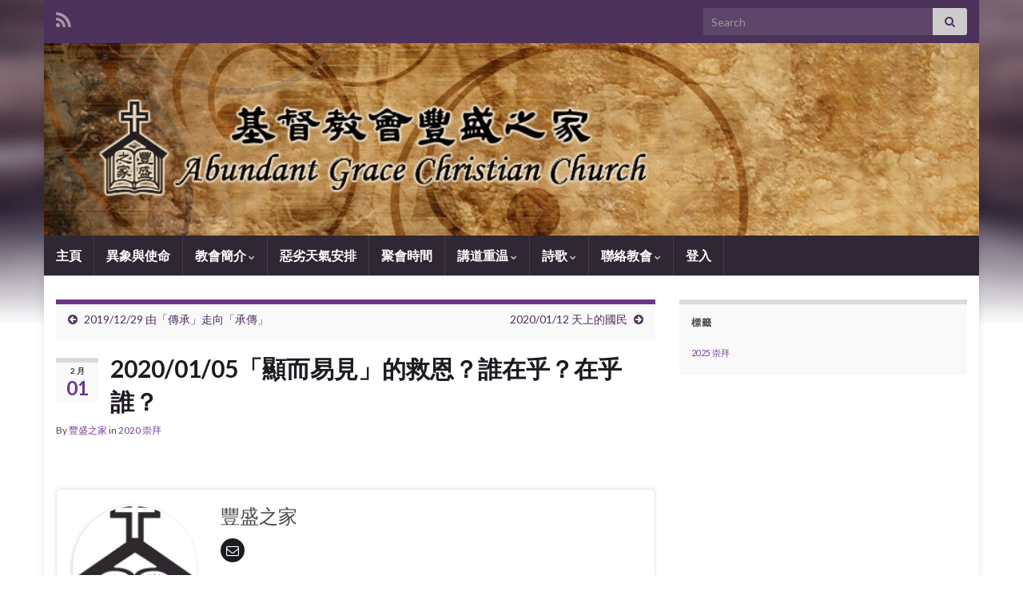

--- FILE ---
content_type: text/html; charset=UTF-8
request_url: http://www.agcchurch.org.hk/2020/02/01/2020-01-05%E3%80%8C%E9%A1%AF%E8%80%8C%E6%98%93%E8%A6%8B%E3%80%8D%E7%9A%84%E6%95%91%E6%81%A9%EF%BC%9F%E8%AA%B0%E5%9C%A8%E4%B9%8E%EF%BC%9F%E5%9C%A8%E4%B9%8E%E8%AA%B0%EF%BC%9F/
body_size: 44050
content:
<!DOCTYPE html><!--[if IE 7]>
<html class="ie ie7" lang="zh-HK" prefix="og: http://ogp.me/ns#">
<![endif]-->
<!--[if IE 8]>
<html class="ie ie8" lang="zh-HK" prefix="og: http://ogp.me/ns#">
<![endif]-->
<!--[if !(IE 7) & !(IE 8)]><!-->
<html lang="zh-HK" prefix="og: http://ogp.me/ns#">
<!--<![endif]-->
    <head>
        <meta charset="UTF-8">
        <meta http-equiv="X-UA-Compatible" content="IE=edge">
        <meta name="viewport" content="width=device-width, initial-scale=1">
        <title>2020/01/05「顯而易見」的救恩？誰在乎？在乎誰？ &#8211; 基督教會豐盛之家有限公司</title>
<meta name='robots' content='max-image-preview:large' />
<script type="text/javascript">
window._wpemojiSettings = {"baseUrl":"https:\/\/s.w.org\/images\/core\/emoji\/14.0.0\/72x72\/","ext":".png","svgUrl":"https:\/\/s.w.org\/images\/core\/emoji\/14.0.0\/svg\/","svgExt":".svg","source":{"concatemoji":"http:\/\/www.agcchurch.org.hk\/wp-includes\/js\/wp-emoji-release.min.js?ver=6.2.8"}};
/*! This file is auto-generated */
!function(e,a,t){var n,r,o,i=a.createElement("canvas"),p=i.getContext&&i.getContext("2d");function s(e,t){p.clearRect(0,0,i.width,i.height),p.fillText(e,0,0);e=i.toDataURL();return p.clearRect(0,0,i.width,i.height),p.fillText(t,0,0),e===i.toDataURL()}function c(e){var t=a.createElement("script");t.src=e,t.defer=t.type="text/javascript",a.getElementsByTagName("head")[0].appendChild(t)}for(o=Array("flag","emoji"),t.supports={everything:!0,everythingExceptFlag:!0},r=0;r<o.length;r++)t.supports[o[r]]=function(e){if(p&&p.fillText)switch(p.textBaseline="top",p.font="600 32px Arial",e){case"flag":return s("\ud83c\udff3\ufe0f\u200d\u26a7\ufe0f","\ud83c\udff3\ufe0f\u200b\u26a7\ufe0f")?!1:!s("\ud83c\uddfa\ud83c\uddf3","\ud83c\uddfa\u200b\ud83c\uddf3")&&!s("\ud83c\udff4\udb40\udc67\udb40\udc62\udb40\udc65\udb40\udc6e\udb40\udc67\udb40\udc7f","\ud83c\udff4\u200b\udb40\udc67\u200b\udb40\udc62\u200b\udb40\udc65\u200b\udb40\udc6e\u200b\udb40\udc67\u200b\udb40\udc7f");case"emoji":return!s("\ud83e\udef1\ud83c\udffb\u200d\ud83e\udef2\ud83c\udfff","\ud83e\udef1\ud83c\udffb\u200b\ud83e\udef2\ud83c\udfff")}return!1}(o[r]),t.supports.everything=t.supports.everything&&t.supports[o[r]],"flag"!==o[r]&&(t.supports.everythingExceptFlag=t.supports.everythingExceptFlag&&t.supports[o[r]]);t.supports.everythingExceptFlag=t.supports.everythingExceptFlag&&!t.supports.flag,t.DOMReady=!1,t.readyCallback=function(){t.DOMReady=!0},t.supports.everything||(n=function(){t.readyCallback()},a.addEventListener?(a.addEventListener("DOMContentLoaded",n,!1),e.addEventListener("load",n,!1)):(e.attachEvent("onload",n),a.attachEvent("onreadystatechange",function(){"complete"===a.readyState&&t.readyCallback()})),(e=t.source||{}).concatemoji?c(e.concatemoji):e.wpemoji&&e.twemoji&&(c(e.twemoji),c(e.wpemoji)))}(window,document,window._wpemojiSettings);
</script>
<style type="text/css">
img.wp-smiley,
img.emoji {
	display: inline !important;
	border: none !important;
	box-shadow: none !important;
	height: 1em !important;
	width: 1em !important;
	margin: 0 0.07em !important;
	vertical-align: -0.1em !important;
	background: none !important;
	padding: 0 !important;
}
</style>
	<link rel='stylesheet' id='wp-block-library-css' href='http://www.agcchurch.org.hk/wp-includes/css/dist/block-library/style.min.css?ver=6.2.8' type='text/css' media='all' />
<link rel='stylesheet' id='classic-theme-styles-css' href='http://www.agcchurch.org.hk/wp-includes/css/classic-themes.min.css?ver=6.2.8' type='text/css' media='all' />
<style id='global-styles-inline-css' type='text/css'>
body{--wp--preset--color--black: #000000;--wp--preset--color--cyan-bluish-gray: #abb8c3;--wp--preset--color--white: #ffffff;--wp--preset--color--pale-pink: #f78da7;--wp--preset--color--vivid-red: #cf2e2e;--wp--preset--color--luminous-vivid-orange: #ff6900;--wp--preset--color--luminous-vivid-amber: #fcb900;--wp--preset--color--light-green-cyan: #7bdcb5;--wp--preset--color--vivid-green-cyan: #00d084;--wp--preset--color--pale-cyan-blue: #8ed1fc;--wp--preset--color--vivid-cyan-blue: #0693e3;--wp--preset--color--vivid-purple: #9b51e0;--wp--preset--gradient--vivid-cyan-blue-to-vivid-purple: linear-gradient(135deg,rgba(6,147,227,1) 0%,rgb(155,81,224) 100%);--wp--preset--gradient--light-green-cyan-to-vivid-green-cyan: linear-gradient(135deg,rgb(122,220,180) 0%,rgb(0,208,130) 100%);--wp--preset--gradient--luminous-vivid-amber-to-luminous-vivid-orange: linear-gradient(135deg,rgba(252,185,0,1) 0%,rgba(255,105,0,1) 100%);--wp--preset--gradient--luminous-vivid-orange-to-vivid-red: linear-gradient(135deg,rgba(255,105,0,1) 0%,rgb(207,46,46) 100%);--wp--preset--gradient--very-light-gray-to-cyan-bluish-gray: linear-gradient(135deg,rgb(238,238,238) 0%,rgb(169,184,195) 100%);--wp--preset--gradient--cool-to-warm-spectrum: linear-gradient(135deg,rgb(74,234,220) 0%,rgb(151,120,209) 20%,rgb(207,42,186) 40%,rgb(238,44,130) 60%,rgb(251,105,98) 80%,rgb(254,248,76) 100%);--wp--preset--gradient--blush-light-purple: linear-gradient(135deg,rgb(255,206,236) 0%,rgb(152,150,240) 100%);--wp--preset--gradient--blush-bordeaux: linear-gradient(135deg,rgb(254,205,165) 0%,rgb(254,45,45) 50%,rgb(107,0,62) 100%);--wp--preset--gradient--luminous-dusk: linear-gradient(135deg,rgb(255,203,112) 0%,rgb(199,81,192) 50%,rgb(65,88,208) 100%);--wp--preset--gradient--pale-ocean: linear-gradient(135deg,rgb(255,245,203) 0%,rgb(182,227,212) 50%,rgb(51,167,181) 100%);--wp--preset--gradient--electric-grass: linear-gradient(135deg,rgb(202,248,128) 0%,rgb(113,206,126) 100%);--wp--preset--gradient--midnight: linear-gradient(135deg,rgb(2,3,129) 0%,rgb(40,116,252) 100%);--wp--preset--duotone--dark-grayscale: url('#wp-duotone-dark-grayscale');--wp--preset--duotone--grayscale: url('#wp-duotone-grayscale');--wp--preset--duotone--purple-yellow: url('#wp-duotone-purple-yellow');--wp--preset--duotone--blue-red: url('#wp-duotone-blue-red');--wp--preset--duotone--midnight: url('#wp-duotone-midnight');--wp--preset--duotone--magenta-yellow: url('#wp-duotone-magenta-yellow');--wp--preset--duotone--purple-green: url('#wp-duotone-purple-green');--wp--preset--duotone--blue-orange: url('#wp-duotone-blue-orange');--wp--preset--font-size--small: 14px;--wp--preset--font-size--medium: 20px;--wp--preset--font-size--large: 20px;--wp--preset--font-size--x-large: 42px;--wp--preset--font-size--tiny: 10px;--wp--preset--font-size--regular: 16px;--wp--preset--font-size--larger: 26px;--wp--preset--spacing--20: 0.44rem;--wp--preset--spacing--30: 0.67rem;--wp--preset--spacing--40: 1rem;--wp--preset--spacing--50: 1.5rem;--wp--preset--spacing--60: 2.25rem;--wp--preset--spacing--70: 3.38rem;--wp--preset--spacing--80: 5.06rem;--wp--preset--shadow--natural: 6px 6px 9px rgba(0, 0, 0, 0.2);--wp--preset--shadow--deep: 12px 12px 50px rgba(0, 0, 0, 0.4);--wp--preset--shadow--sharp: 6px 6px 0px rgba(0, 0, 0, 0.2);--wp--preset--shadow--outlined: 6px 6px 0px -3px rgba(255, 255, 255, 1), 6px 6px rgba(0, 0, 0, 1);--wp--preset--shadow--crisp: 6px 6px 0px rgba(0, 0, 0, 1);}:where(.is-layout-flex){gap: 0.5em;}body .is-layout-flow > .alignleft{float: left;margin-inline-start: 0;margin-inline-end: 2em;}body .is-layout-flow > .alignright{float: right;margin-inline-start: 2em;margin-inline-end: 0;}body .is-layout-flow > .aligncenter{margin-left: auto !important;margin-right: auto !important;}body .is-layout-constrained > .alignleft{float: left;margin-inline-start: 0;margin-inline-end: 2em;}body .is-layout-constrained > .alignright{float: right;margin-inline-start: 2em;margin-inline-end: 0;}body .is-layout-constrained > .aligncenter{margin-left: auto !important;margin-right: auto !important;}body .is-layout-constrained > :where(:not(.alignleft):not(.alignright):not(.alignfull)){max-width: var(--wp--style--global--content-size);margin-left: auto !important;margin-right: auto !important;}body .is-layout-constrained > .alignwide{max-width: var(--wp--style--global--wide-size);}body .is-layout-flex{display: flex;}body .is-layout-flex{flex-wrap: wrap;align-items: center;}body .is-layout-flex > *{margin: 0;}:where(.wp-block-columns.is-layout-flex){gap: 2em;}.has-black-color{color: var(--wp--preset--color--black) !important;}.has-cyan-bluish-gray-color{color: var(--wp--preset--color--cyan-bluish-gray) !important;}.has-white-color{color: var(--wp--preset--color--white) !important;}.has-pale-pink-color{color: var(--wp--preset--color--pale-pink) !important;}.has-vivid-red-color{color: var(--wp--preset--color--vivid-red) !important;}.has-luminous-vivid-orange-color{color: var(--wp--preset--color--luminous-vivid-orange) !important;}.has-luminous-vivid-amber-color{color: var(--wp--preset--color--luminous-vivid-amber) !important;}.has-light-green-cyan-color{color: var(--wp--preset--color--light-green-cyan) !important;}.has-vivid-green-cyan-color{color: var(--wp--preset--color--vivid-green-cyan) !important;}.has-pale-cyan-blue-color{color: var(--wp--preset--color--pale-cyan-blue) !important;}.has-vivid-cyan-blue-color{color: var(--wp--preset--color--vivid-cyan-blue) !important;}.has-vivid-purple-color{color: var(--wp--preset--color--vivid-purple) !important;}.has-black-background-color{background-color: var(--wp--preset--color--black) !important;}.has-cyan-bluish-gray-background-color{background-color: var(--wp--preset--color--cyan-bluish-gray) !important;}.has-white-background-color{background-color: var(--wp--preset--color--white) !important;}.has-pale-pink-background-color{background-color: var(--wp--preset--color--pale-pink) !important;}.has-vivid-red-background-color{background-color: var(--wp--preset--color--vivid-red) !important;}.has-luminous-vivid-orange-background-color{background-color: var(--wp--preset--color--luminous-vivid-orange) !important;}.has-luminous-vivid-amber-background-color{background-color: var(--wp--preset--color--luminous-vivid-amber) !important;}.has-light-green-cyan-background-color{background-color: var(--wp--preset--color--light-green-cyan) !important;}.has-vivid-green-cyan-background-color{background-color: var(--wp--preset--color--vivid-green-cyan) !important;}.has-pale-cyan-blue-background-color{background-color: var(--wp--preset--color--pale-cyan-blue) !important;}.has-vivid-cyan-blue-background-color{background-color: var(--wp--preset--color--vivid-cyan-blue) !important;}.has-vivid-purple-background-color{background-color: var(--wp--preset--color--vivid-purple) !important;}.has-black-border-color{border-color: var(--wp--preset--color--black) !important;}.has-cyan-bluish-gray-border-color{border-color: var(--wp--preset--color--cyan-bluish-gray) !important;}.has-white-border-color{border-color: var(--wp--preset--color--white) !important;}.has-pale-pink-border-color{border-color: var(--wp--preset--color--pale-pink) !important;}.has-vivid-red-border-color{border-color: var(--wp--preset--color--vivid-red) !important;}.has-luminous-vivid-orange-border-color{border-color: var(--wp--preset--color--luminous-vivid-orange) !important;}.has-luminous-vivid-amber-border-color{border-color: var(--wp--preset--color--luminous-vivid-amber) !important;}.has-light-green-cyan-border-color{border-color: var(--wp--preset--color--light-green-cyan) !important;}.has-vivid-green-cyan-border-color{border-color: var(--wp--preset--color--vivid-green-cyan) !important;}.has-pale-cyan-blue-border-color{border-color: var(--wp--preset--color--pale-cyan-blue) !important;}.has-vivid-cyan-blue-border-color{border-color: var(--wp--preset--color--vivid-cyan-blue) !important;}.has-vivid-purple-border-color{border-color: var(--wp--preset--color--vivid-purple) !important;}.has-vivid-cyan-blue-to-vivid-purple-gradient-background{background: var(--wp--preset--gradient--vivid-cyan-blue-to-vivid-purple) !important;}.has-light-green-cyan-to-vivid-green-cyan-gradient-background{background: var(--wp--preset--gradient--light-green-cyan-to-vivid-green-cyan) !important;}.has-luminous-vivid-amber-to-luminous-vivid-orange-gradient-background{background: var(--wp--preset--gradient--luminous-vivid-amber-to-luminous-vivid-orange) !important;}.has-luminous-vivid-orange-to-vivid-red-gradient-background{background: var(--wp--preset--gradient--luminous-vivid-orange-to-vivid-red) !important;}.has-very-light-gray-to-cyan-bluish-gray-gradient-background{background: var(--wp--preset--gradient--very-light-gray-to-cyan-bluish-gray) !important;}.has-cool-to-warm-spectrum-gradient-background{background: var(--wp--preset--gradient--cool-to-warm-spectrum) !important;}.has-blush-light-purple-gradient-background{background: var(--wp--preset--gradient--blush-light-purple) !important;}.has-blush-bordeaux-gradient-background{background: var(--wp--preset--gradient--blush-bordeaux) !important;}.has-luminous-dusk-gradient-background{background: var(--wp--preset--gradient--luminous-dusk) !important;}.has-pale-ocean-gradient-background{background: var(--wp--preset--gradient--pale-ocean) !important;}.has-electric-grass-gradient-background{background: var(--wp--preset--gradient--electric-grass) !important;}.has-midnight-gradient-background{background: var(--wp--preset--gradient--midnight) !important;}.has-small-font-size{font-size: var(--wp--preset--font-size--small) !important;}.has-medium-font-size{font-size: var(--wp--preset--font-size--medium) !important;}.has-large-font-size{font-size: var(--wp--preset--font-size--large) !important;}.has-x-large-font-size{font-size: var(--wp--preset--font-size--x-large) !important;}
.wp-block-navigation a:where(:not(.wp-element-button)){color: inherit;}
:where(.wp-block-columns.is-layout-flex){gap: 2em;}
.wp-block-pullquote{font-size: 1.5em;line-height: 1.6;}
</style>
<link rel='stylesheet' id='bootstrap-css' href='http://www.agcchurch.org.hk/wp-content/themes/graphene/bootstrap/css/bootstrap.min.css?ver=6.2.8' type='text/css' media='all' />
<link rel='stylesheet' id='font-awesome-css' href='http://www.agcchurch.org.hk/wp-content/themes/graphene/fonts/font-awesome/css/font-awesome.min.css?ver=6.2.8' type='text/css' media='all' />
<link rel='stylesheet' id='graphene-css' href='http://www.agcchurch.org.hk/wp-content/themes/graphene-church/style.css?ver=2.9.4' type='text/css' media='screen' />
<link rel='stylesheet' id='graphene-responsive-css' href='http://www.agcchurch.org.hk/wp-content/themes/graphene/responsive.css?ver=2.9.4' type='text/css' media='all' />
<link rel='stylesheet' id='graphene-blocks-css' href='http://www.agcchurch.org.hk/wp-content/themes/graphene/blocks.css?ver=2.9.4' type='text/css' media='all' />
<style id='akismet-widget-style-inline-css' type='text/css'>

			.a-stats {
				--akismet-color-mid-green: #357b49;
				--akismet-color-white: #fff;
				--akismet-color-light-grey: #f6f7f7;

				max-width: 350px;
				width: auto;
			}

			.a-stats * {
				all: unset;
				box-sizing: border-box;
			}

			.a-stats strong {
				font-weight: 600;
			}

			.a-stats a.a-stats__link,
			.a-stats a.a-stats__link:visited,
			.a-stats a.a-stats__link:active {
				background: var(--akismet-color-mid-green);
				border: none;
				box-shadow: none;
				border-radius: 8px;
				color: var(--akismet-color-white);
				cursor: pointer;
				display: block;
				font-family: -apple-system, BlinkMacSystemFont, 'Segoe UI', 'Roboto', 'Oxygen-Sans', 'Ubuntu', 'Cantarell', 'Helvetica Neue', sans-serif;
				font-weight: 500;
				padding: 12px;
				text-align: center;
				text-decoration: none;
				transition: all 0.2s ease;
			}

			/* Extra specificity to deal with TwentyTwentyOne focus style */
			.widget .a-stats a.a-stats__link:focus {
				background: var(--akismet-color-mid-green);
				color: var(--akismet-color-white);
				text-decoration: none;
			}

			.a-stats a.a-stats__link:hover {
				filter: brightness(110%);
				box-shadow: 0 4px 12px rgba(0, 0, 0, 0.06), 0 0 2px rgba(0, 0, 0, 0.16);
			}

			.a-stats .count {
				color: var(--akismet-color-white);
				display: block;
				font-size: 1.5em;
				line-height: 1.4;
				padding: 0 13px;
				white-space: nowrap;
			}
		
</style>
<script type='text/javascript' src='http://www.agcchurch.org.hk/wp-includes/js/jquery/jquery.min.js?ver=3.6.4' id='jquery-core-js'></script>
<script type='text/javascript' src='http://www.agcchurch.org.hk/wp-includes/js/jquery/jquery-migrate.min.js?ver=3.4.0' id='jquery-migrate-js'></script>
<script defer type='text/javascript' src='http://www.agcchurch.org.hk/wp-content/themes/graphene/bootstrap/js/bootstrap.min.js?ver=2.9.4' id='bootstrap-js'></script>
<script defer type='text/javascript' src='http://www.agcchurch.org.hk/wp-content/themes/graphene/js/bootstrap-hover-dropdown/bootstrap-hover-dropdown.min.js?ver=2.9.4' id='bootstrap-hover-dropdown-js'></script>
<script defer type='text/javascript' src='http://www.agcchurch.org.hk/wp-content/themes/graphene/js/bootstrap-submenu/bootstrap-submenu.min.js?ver=2.9.4' id='bootstrap-submenu-js'></script>
<script defer type='text/javascript' src='http://www.agcchurch.org.hk/wp-content/themes/graphene/js/jquery.infinitescroll.min.js?ver=2.9.4' id='infinite-scroll-js'></script>
<script type='text/javascript' id='graphene-js-extra'>
/* <![CDATA[ */
var grapheneJS = {"siteurl":"http:\/\/www.agcchurch.org.hk","ajaxurl":"http:\/\/www.agcchurch.org.hk\/wp-admin\/admin-ajax.php","templateUrl":"http:\/\/www.agcchurch.org.hk\/wp-content\/themes\/graphene","isSingular":"1","enableStickyMenu":"","shouldShowComments":"1","commentsOrder":"newest","sliderDisable":"1","sliderInterval":"7000","infScrollBtnLbl":"Load more","infScrollOn":"","infScrollCommentsOn":"","totalPosts":"1","postsPerPage":"10","isPageNavi":"","infScrollMsgText":"Fetching window.grapheneInfScrollItemsPerPage of window.grapheneInfScrollItemsLeft items left ...","infScrollMsgTextPlural":"Fetching window.grapheneInfScrollItemsPerPage of window.grapheneInfScrollItemsLeft items left ...","infScrollFinishedText":"All loaded!","commentsPerPage":"50","totalComments":"0","infScrollCommentsMsg":"Fetching window.grapheneInfScrollCommentsPerPage of window.grapheneInfScrollCommentsLeft comments left ...","infScrollCommentsMsgPlural":"Fetching window.grapheneInfScrollCommentsPerPage of window.grapheneInfScrollCommentsLeft comments left ...","infScrollCommentsFinishedMsg":"All comments loaded!","disableLiveSearch":"1","txtNoResult":"No result found.","isMasonry":""};
/* ]]> */
</script>
<script defer type='text/javascript' src='http://www.agcchurch.org.hk/wp-content/themes/graphene/js/graphene.js?ver=2.9.4' id='graphene-js'></script>
<link rel="https://api.w.org/" href="http://www.agcchurch.org.hk/wp-json/" /><link rel="alternate" type="application/json" href="http://www.agcchurch.org.hk/wp-json/wp/v2/posts/2382" /><link rel="EditURI" type="application/rsd+xml" title="RSD" href="http://www.agcchurch.org.hk/xmlrpc.php?rsd" />
<link rel="wlwmanifest" type="application/wlwmanifest+xml" href="http://www.agcchurch.org.hk/wp-includes/wlwmanifest.xml" />
<meta name="generator" content="WordPress 6.2.8" />
<link rel="canonical" href="http://www.agcchurch.org.hk/2020/02/01/2020-01-05%e3%80%8c%e9%a1%af%e8%80%8c%e6%98%93%e8%a6%8b%e3%80%8d%e7%9a%84%e6%95%91%e6%81%a9%ef%bc%9f%e8%aa%b0%e5%9c%a8%e4%b9%8e%ef%bc%9f%e5%9c%a8%e4%b9%8e%e8%aa%b0%ef%bc%9f/" />
<link rel='shortlink' href='http://www.agcchurch.org.hk/?p=2382' />
<link rel="alternate" type="application/json+oembed" href="http://www.agcchurch.org.hk/wp-json/oembed/1.0/embed?url=http%3A%2F%2Fwww.agcchurch.org.hk%2F2020%2F02%2F01%2F2020-01-05%25e3%2580%258c%25e9%25a1%25af%25e8%2580%258c%25e6%2598%2593%25e8%25a6%258b%25e3%2580%258d%25e7%259a%2584%25e6%2595%2591%25e6%2581%25a9%25ef%25bc%259f%25e8%25aa%25b0%25e5%259c%25a8%25e4%25b9%258e%25ef%25bc%259f%25e5%259c%25a8%25e4%25b9%258e%25e8%25aa%25b0%25ef%25bc%259f%2F" />
<link rel="alternate" type="text/xml+oembed" href="http://www.agcchurch.org.hk/wp-json/oembed/1.0/embed?url=http%3A%2F%2Fwww.agcchurch.org.hk%2F2020%2F02%2F01%2F2020-01-05%25e3%2580%258c%25e9%25a1%25af%25e8%2580%258c%25e6%2598%2593%25e8%25a6%258b%25e3%2580%258d%25e7%259a%2584%25e6%2595%2591%25e6%2581%25a9%25ef%25bc%259f%25e8%25aa%25b0%25e5%259c%25a8%25e4%25b9%258e%25ef%25bc%259f%25e5%259c%25a8%25e4%25b9%258e%25e8%25aa%25b0%25ef%25bc%259f%2F&#038;format=xml" />
		<script>
		   WebFontConfig = {
		      google: { 
		      	families: ["Lato:400,400i,700,700i&display=swap"]		      }
		   };

		   (function(d) {
		      var wf = d.createElement('script'), s = d.scripts[0];
		      wf.src = 'https://ajax.googleapis.com/ajax/libs/webfont/1.6.26/webfont.js';
		      wf.async = true;
		      s.parentNode.insertBefore(wf, s);
		   })(document);
		</script>
	<style type="text/css">
.header_title, .header_title a, .header_title a:visited, .header_title a:hover, .header_desc {color:#blank}.carousel, .carousel .item{height:400px}@media (max-width: 991px) {.carousel, .carousel .item{height:250px}}
</style>
		<script type="application/ld+json">{"@context":"http:\/\/schema.org","@type":"Article","mainEntityOfPage":"http:\/\/www.agcchurch.org.hk\/2020\/02\/01\/2020-01-05%e3%80%8c%e9%a1%af%e8%80%8c%e6%98%93%e8%a6%8b%e3%80%8d%e7%9a%84%e6%95%91%e6%81%a9%ef%bc%9f%e8%aa%b0%e5%9c%a8%e4%b9%8e%ef%bc%9f%e5%9c%a8%e4%b9%8e%e8%aa%b0%ef%bc%9f\/","publisher":{"@type":"Organization","name":"\u57fa\u7763\u6559\u6703\u8c50\u76db\u4e4b\u5bb6\u6709\u9650\u516c\u53f8"},"headline":"2020\/01\/05\u300c\u986f\u800c\u6613\u898b\u300d\u7684\u6551\u6069\uff1f\u8ab0\u5728\u4e4e\uff1f\u5728\u4e4e\u8ab0\uff1f","datePublished":"2020-02-01T14:33:36+00:00","dateModified":"2020-02-01T14:33:37+00:00","description":"\u4e3b\u984c\uff1a\u300c\u986f\u800c\u6613\u898b\u300d\u7684\u6551\u6069\uff1f\u8ab0\u5728\u4e4e\uff1f\u5728\u4e4e\u8ab0\uff1f \u8b1b\u54e1\uff1a\u6881\u7dad\u6b3d\u50b3\u9053 \u66f8\u5377\uff1a\u8153\u7acb\u6bd4\u66f82:12","author":{"@type":"Person","name":"\u8c50\u76db\u4e4b\u5bb6"}}</script>
	<style type="text/css" id="custom-background-css">
body.custom-background { background-image: url("http://www.agcchurch.org.hk/wp-content/themes/graphene/images/bg.jpg"); background-position: center top; background-size: contain; background-repeat: no-repeat; background-attachment: scroll; }
</style>
	<meta property="og:type" content="article" />
<meta property="og:title" content="2020/01/05「顯而易見」的救恩？誰在乎？在乎誰？" />
<meta property="og:url" content="http://www.agcchurch.org.hk/2020/02/01/2020-01-05%e3%80%8c%e9%a1%af%e8%80%8c%e6%98%93%e8%a6%8b%e3%80%8d%e7%9a%84%e6%95%91%e6%81%a9%ef%bc%9f%e8%aa%b0%e5%9c%a8%e4%b9%8e%ef%bc%9f%e5%9c%a8%e4%b9%8e%e8%aa%b0%ef%bc%9f/" />
<meta property="og:site_name" content="基督教會豐盛之家有限公司" />
<meta property="og:description" content="主題：「顯而易見」的救恩？誰在乎？在乎誰？ 講員：梁維欽傳道 書卷：腓立比書2:12" />
<meta property="og:updated_time" content="2020-02-01T14:33:37+00:00" />
<meta property="article:modified_time" content="2020-02-01T14:33:37+00:00" />
<meta property="article:published_time" content="2020-02-01T14:33:36+00:00" />
    </head>
    <body class="post-template-default single single-post postid-2382 single-format-standard custom-background wp-embed-responsive layout-boxed two_col_left two-columns singular">
        <svg xmlns="http://www.w3.org/2000/svg" viewBox="0 0 0 0" width="0" height="0" focusable="false" role="none" style="visibility: hidden; position: absolute; left: -9999px; overflow: hidden;" ><defs><filter id="wp-duotone-dark-grayscale"><feColorMatrix color-interpolation-filters="sRGB" type="matrix" values=" .299 .587 .114 0 0 .299 .587 .114 0 0 .299 .587 .114 0 0 .299 .587 .114 0 0 " /><feComponentTransfer color-interpolation-filters="sRGB" ><feFuncR type="table" tableValues="0 0.49803921568627" /><feFuncG type="table" tableValues="0 0.49803921568627" /><feFuncB type="table" tableValues="0 0.49803921568627" /><feFuncA type="table" tableValues="1 1" /></feComponentTransfer><feComposite in2="SourceGraphic" operator="in" /></filter></defs></svg><svg xmlns="http://www.w3.org/2000/svg" viewBox="0 0 0 0" width="0" height="0" focusable="false" role="none" style="visibility: hidden; position: absolute; left: -9999px; overflow: hidden;" ><defs><filter id="wp-duotone-grayscale"><feColorMatrix color-interpolation-filters="sRGB" type="matrix" values=" .299 .587 .114 0 0 .299 .587 .114 0 0 .299 .587 .114 0 0 .299 .587 .114 0 0 " /><feComponentTransfer color-interpolation-filters="sRGB" ><feFuncR type="table" tableValues="0 1" /><feFuncG type="table" tableValues="0 1" /><feFuncB type="table" tableValues="0 1" /><feFuncA type="table" tableValues="1 1" /></feComponentTransfer><feComposite in2="SourceGraphic" operator="in" /></filter></defs></svg><svg xmlns="http://www.w3.org/2000/svg" viewBox="0 0 0 0" width="0" height="0" focusable="false" role="none" style="visibility: hidden; position: absolute; left: -9999px; overflow: hidden;" ><defs><filter id="wp-duotone-purple-yellow"><feColorMatrix color-interpolation-filters="sRGB" type="matrix" values=" .299 .587 .114 0 0 .299 .587 .114 0 0 .299 .587 .114 0 0 .299 .587 .114 0 0 " /><feComponentTransfer color-interpolation-filters="sRGB" ><feFuncR type="table" tableValues="0.54901960784314 0.98823529411765" /><feFuncG type="table" tableValues="0 1" /><feFuncB type="table" tableValues="0.71764705882353 0.25490196078431" /><feFuncA type="table" tableValues="1 1" /></feComponentTransfer><feComposite in2="SourceGraphic" operator="in" /></filter></defs></svg><svg xmlns="http://www.w3.org/2000/svg" viewBox="0 0 0 0" width="0" height="0" focusable="false" role="none" style="visibility: hidden; position: absolute; left: -9999px; overflow: hidden;" ><defs><filter id="wp-duotone-blue-red"><feColorMatrix color-interpolation-filters="sRGB" type="matrix" values=" .299 .587 .114 0 0 .299 .587 .114 0 0 .299 .587 .114 0 0 .299 .587 .114 0 0 " /><feComponentTransfer color-interpolation-filters="sRGB" ><feFuncR type="table" tableValues="0 1" /><feFuncG type="table" tableValues="0 0.27843137254902" /><feFuncB type="table" tableValues="0.5921568627451 0.27843137254902" /><feFuncA type="table" tableValues="1 1" /></feComponentTransfer><feComposite in2="SourceGraphic" operator="in" /></filter></defs></svg><svg xmlns="http://www.w3.org/2000/svg" viewBox="0 0 0 0" width="0" height="0" focusable="false" role="none" style="visibility: hidden; position: absolute; left: -9999px; overflow: hidden;" ><defs><filter id="wp-duotone-midnight"><feColorMatrix color-interpolation-filters="sRGB" type="matrix" values=" .299 .587 .114 0 0 .299 .587 .114 0 0 .299 .587 .114 0 0 .299 .587 .114 0 0 " /><feComponentTransfer color-interpolation-filters="sRGB" ><feFuncR type="table" tableValues="0 0" /><feFuncG type="table" tableValues="0 0.64705882352941" /><feFuncB type="table" tableValues="0 1" /><feFuncA type="table" tableValues="1 1" /></feComponentTransfer><feComposite in2="SourceGraphic" operator="in" /></filter></defs></svg><svg xmlns="http://www.w3.org/2000/svg" viewBox="0 0 0 0" width="0" height="0" focusable="false" role="none" style="visibility: hidden; position: absolute; left: -9999px; overflow: hidden;" ><defs><filter id="wp-duotone-magenta-yellow"><feColorMatrix color-interpolation-filters="sRGB" type="matrix" values=" .299 .587 .114 0 0 .299 .587 .114 0 0 .299 .587 .114 0 0 .299 .587 .114 0 0 " /><feComponentTransfer color-interpolation-filters="sRGB" ><feFuncR type="table" tableValues="0.78039215686275 1" /><feFuncG type="table" tableValues="0 0.94901960784314" /><feFuncB type="table" tableValues="0.35294117647059 0.47058823529412" /><feFuncA type="table" tableValues="1 1" /></feComponentTransfer><feComposite in2="SourceGraphic" operator="in" /></filter></defs></svg><svg xmlns="http://www.w3.org/2000/svg" viewBox="0 0 0 0" width="0" height="0" focusable="false" role="none" style="visibility: hidden; position: absolute; left: -9999px; overflow: hidden;" ><defs><filter id="wp-duotone-purple-green"><feColorMatrix color-interpolation-filters="sRGB" type="matrix" values=" .299 .587 .114 0 0 .299 .587 .114 0 0 .299 .587 .114 0 0 .299 .587 .114 0 0 " /><feComponentTransfer color-interpolation-filters="sRGB" ><feFuncR type="table" tableValues="0.65098039215686 0.40392156862745" /><feFuncG type="table" tableValues="0 1" /><feFuncB type="table" tableValues="0.44705882352941 0.4" /><feFuncA type="table" tableValues="1 1" /></feComponentTransfer><feComposite in2="SourceGraphic" operator="in" /></filter></defs></svg><svg xmlns="http://www.w3.org/2000/svg" viewBox="0 0 0 0" width="0" height="0" focusable="false" role="none" style="visibility: hidden; position: absolute; left: -9999px; overflow: hidden;" ><defs><filter id="wp-duotone-blue-orange"><feColorMatrix color-interpolation-filters="sRGB" type="matrix" values=" .299 .587 .114 0 0 .299 .587 .114 0 0 .299 .587 .114 0 0 .299 .587 .114 0 0 " /><feComponentTransfer color-interpolation-filters="sRGB" ><feFuncR type="table" tableValues="0.098039215686275 1" /><feFuncG type="table" tableValues="0 0.66274509803922" /><feFuncB type="table" tableValues="0.84705882352941 0.41960784313725" /><feFuncA type="table" tableValues="1 1" /></feComponentTransfer><feComposite in2="SourceGraphic" operator="in" /></filter></defs></svg>
        <div class="container boxed-wrapper">
            
                            <div id="top-bar" class="row clearfix top-bar ">
                    
                                                    
                            <div class="col-md-12 top-bar-items">
                                
                                                                                                    	<ul class="social-profiles">
							
			            <li class="social-profile social-profile-rss">
			            	<a href="http://www.agcchurch.org.hk/feed/" title="Subscribe to 基督教會豐盛之家&#039;s RSS feed" id="social-id-1" class="mysocial social-rss">
			            				                            <i class="fa fa-rss"></i>
		                        			            	</a>
			            </li>
		            
		    	    </ul>
                                    
                                                                    <button type="button" class="search-toggle navbar-toggle collapsed" data-toggle="collapse" data-target="#top_search">
                                        <span class="sr-only">Toggle search form</span>
                                        <i class="fa fa-search-plus"></i>
                                    </button>

                                    <div id="top_search" class="top-search-form">
                                        <form class="searchform" method="get" action="http://www.agcchurch.org.hk">
	<div class="input-group">
		<div class="form-group live-search-input">
			<label for="s" class="screen-reader-text">Search for:</label>
		    <input type="text" id="s" name="s" class="form-control" placeholder="Search">
		    		</div>
	    <span class="input-group-btn">
	    	<button class="btn btn-default" type="submit"><i class="fa fa-search"></i></button>
	    </span>
    </div>
    </form>                                                                            </div>
                                
                                                            </div>

                        
                                    </div>
            

            <div id="header" class="row">

                <img width="960" height="198" src="http://www.agcchurch.org.hk/wp-content/uploads/2015/12/cropped-Header_title1.jpg" class="attachment-1170x250 size-1170x250" alt="cropped-Header_title1" decoding="async" loading="lazy" title="cropped-Header_title1" srcset="http://www.agcchurch.org.hk/wp-content/uploads/2015/12/cropped-Header_title1.jpg 960w, http://www.agcchurch.org.hk/wp-content/uploads/2015/12/cropped-Header_title1-300x62.jpg 300w, http://www.agcchurch.org.hk/wp-content/uploads/2015/12/cropped-Header_title1-768x158.jpg 768w" sizes="(max-width: 960px) 100vw, 960px" />                
                                                                </div>


                        <nav class="navbar row navbar-inverse">

                <div class="navbar-header align-center">
                		                    <button type="button" class="navbar-toggle collapsed" data-toggle="collapse" data-target="#header-menu-wrap, #secondary-menu-wrap">
	                        <span class="sr-only">Toggle navigation</span>
	                        <span class="icon-bar"></span>
	                        <span class="icon-bar"></span>
	                        <span class="icon-bar"></span>
	                    </button>
                	                    
                    
                                            <p class="header_title mobile-only">
                            <a href="http://www.agcchurch.org.hk" title="Go back to the front page">                                基督教會豐盛之家有限公司                            </a>                        </p>
                    
                                            
                                    </div>

                                    <div class="collapse navbar-collapse" id="header-menu-wrap">

            			<ul id="header-menu" class="nav navbar-nav flip"><li id="menu-item-720" class="menu-item menu-item-type-post_type menu-item-object-page menu-item-home menu-item-720"><a href="http://www.agcchurch.org.hk/">主頁</a></li>
<li id="menu-item-3244" class="menu-item menu-item-type-post_type menu-item-object-page menu-item-3244"><a href="http://www.agcchurch.org.hk/home/%e7%95%b0%e8%b1%a1%e8%88%87%e4%bd%bf%e5%91%bd/">異象與使命</a></li>
<li id="menu-item-2024" class="menu-item menu-item-type-taxonomy menu-item-object-category menu-item-has-children menu-item-2024"><a href="http://www.agcchurch.org.hk/category/%e6%95%99%e6%9c%83%e6%ad%b7%e5%8f%b2%e8%88%87%e6%95%99%e7%89%a7/" class="dropdown-toggle" data-toggle="dropdown" data-submenu="1" data-depth="10" data-hover="dropdown" data-delay="0">教會簡介 <i class="fa fa-chevron-down"></i></a>
<ul class="dropdown-menu">
	<li id="menu-item-721" class="menu-item menu-item-type-post_type menu-item-object-page menu-item-721"><a href="http://www.agcchurch.org.hk/objective/">宗旨</a></li>
	<li id="menu-item-722" class="menu-item menu-item-type-post_type menu-item-object-page menu-item-722"><a href="http://www.agcchurch.org.hk/history/">歷史</a></li>
	<li id="menu-item-2027" class="menu-item menu-item-type-post_type menu-item-object-page menu-item-2027"><a href="http://www.agcchurch.org.hk/%e7%89%a7%e7%89%a7/">教牧</a></li>
	<li id="menu-item-3241" class="menu-item menu-item-type-post_type menu-item-object-page menu-item-3241"><a href="http://www.agcchurch.org.hk/objective/%e5%a5%89%e7%8d%bb/">奉獻</a></li>
</ul>
</li>
<li id="menu-item-727" class="menu-item menu-item-type-post_type menu-item-object-page menu-item-727"><a href="http://www.agcchurch.org.hk/%e6%83%a1%e5%8a%a3%e5%a4%a9%e6%b0%a3%e5%ae%89%e6%8e%92/">惡劣天氣安排</a></li>
<li id="menu-item-723" class="menu-item menu-item-type-post_type menu-item-object-page menu-item-723"><a href="http://www.agcchurch.org.hk/timetable/">聚會時間</a></li>
<li id="menu-item-2879" class="menu-item menu-item-type-taxonomy menu-item-object-category menu-item-has-children menu-item-2879"><a href="http://www.agcchurch.org.hk/category/%e8%ac%9b%e9%81%93%e9%87%8d%e6%b8%a9/" class="dropdown-toggle has-desc" data-toggle="dropdown" data-submenu="1" data-depth="10" data-hover="dropdown" data-delay="0">講道重温 <i class="fa fa-chevron-down"></i></a>
<ul class="dropdown-menu">
	<li id="menu-item-3666" class="menu-item menu-item-type-taxonomy menu-item-object-category menu-item-3666"><a href="http://www.agcchurch.org.hk/category/%e8%ac%9b%e9%81%93%e9%87%8d%e6%b8%a9/2025-%e5%b4%87%e6%8b%9c-%e8%ac%9b%e9%81%93%e9%87%8d%e6%b8%a9/">2025 崇拜</a></li>
	<li id="menu-item-4043" class="menu-item menu-item-type-taxonomy menu-item-object-category menu-item-4043"><a href="http://www.agcchurch.org.hk/category/%e8%ac%9b%e9%81%93%e9%87%8d%e6%b8%a9/2025-%e5%a4%8f%e4%bb%a4%e6%9c%83/">2025 夏令會</a></li>
	<li id="menu-item-3114" class="menu-item menu-item-type-taxonomy menu-item-object-category menu-item-3114"><a href="http://www.agcchurch.org.hk/category/%e8%ac%9b%e9%81%93%e9%87%8d%e6%b8%a9/%e5%9f%b9%e8%a8%93%e8%aa%b2%e7%a8%8b/" class="has-desc">培訓課程 <span class="desc">只作教會內部使用</span></a></li>
	<li id="menu-item-3667" class="menu-item menu-item-type-taxonomy menu-item-object-category menu-item-3667"><a href="http://www.agcchurch.org.hk/category/%e8%ac%9b%e9%81%93%e9%87%8d%e6%b8%a9/2024%e5%b9%b4%e7%b5%82%e5%9f%b9%e9%9d%88%e6%9c%83/">2024年終培靈會</a></li>
	<li id="menu-item-3236" class="menu-item menu-item-type-taxonomy menu-item-object-category menu-item-3236"><a href="http://www.agcchurch.org.hk/category/%e8%ac%9b%e9%81%93%e9%87%8d%e6%b8%a9/2024-%e5%b4%87%e6%8b%9c/" class="has-desc">2024 崇拜</a></li>
	<li id="menu-item-3338" class="menu-item menu-item-type-taxonomy menu-item-object-category menu-item-3338"><a href="http://www.agcchurch.org.hk/category/%e8%ac%9b%e9%81%93%e9%87%8d%e6%b8%a9/%e7%89%b9%e5%88%a5%e8%81%9a%e6%9c%83/">特別聚會</a></li>
</ul>
</li>
<li id="menu-item-1057" class="menu-item menu-item-type-taxonomy menu-item-object-category menu-item-has-children menu-item-1057"><a href="http://www.agcchurch.org.hk/category/%e8%a9%a9%e6%ad%8c/" class="dropdown-toggle" data-toggle="dropdown" data-submenu="1" data-depth="10" data-hover="dropdown" data-delay="0">詩歌 <i class="fa fa-chevron-down"></i></a>
<ul class="dropdown-menu">
	<li id="menu-item-726" class="menu-item menu-item-type-post_type menu-item-object-page menu-item-726"><a href="http://www.agcchurch.org.hk/%e8%81%96%e9%a4%90%e8%a9%a9%e6%ad%8c/">聖餐詩歌</a></li>
</ul>
</li>
<li id="menu-item-725" class="menu-item menu-item-type-post_type menu-item-object-page menu-item-has-children menu-item-725"><a href="http://www.agcchurch.org.hk/contactus/" class="dropdown-toggle" data-toggle="dropdown" data-submenu="1" data-depth="10" data-hover="dropdown" data-delay="0">聯絡教會 <i class="fa fa-chevron-down"></i></a>
<ul class="dropdown-menu">
	<li id="menu-item-724" class="menu-item menu-item-type-post_type menu-item-object-page menu-item-724"><a href="http://www.agcchurch.org.hk/%e5%8f%8b%e5%a5%bd%e9%80%a3%e7%b5%90/">友好連結</a></li>
	<li id="menu-item-2435" class="menu-item menu-item-type-post_type menu-item-object-page menu-item-2435"><a href="http://www.agcchurch.org.hk/contactus/">聯絡教會</a></li>
	<li id="menu-item-2431" class="menu-item menu-item-type-post_type menu-item-object-page menu-item-2431"><a href="http://www.agcchurch.org.hk/%e5%85%8d%e8%b2%ac%e8%81%b2%e6%98%8e-disclaimer/">免責聲明</a></li>
	<li id="menu-item-2434" class="menu-item menu-item-type-post_type menu-item-object-page menu-item-2434"><a href="http://www.agcchurch.org.hk/%e5%80%8b%e4%ba%ba%e8%b3%87%e6%96%99%ef%bc%88%e7%a7%81%e9%9a%b1%ef%bc%89%e6%a2%9d%e4%be%8b%e9%a0%88%e7%9f%a5%e5%8f%8a-%e5%9f%ba%e7%9d%a3%e6%95%99%e6%9c%83%e8%b1%90%e7%9b%9b%e4%b9%8b%e5%ae%b6%e6%9c%89/">私隱政策</a></li>
</ul>
</li>
<li><a href="http://www.agcchurch.org.hk/wp-login.php?redirect_to=index.php">登入</a></li></ul>                        
            			                        
                                            </div>
                
                                    
                            </nav>

            
            <div id="content" class="clearfix hfeed row">
                
                    
                                        
                    <div id="content-main" class="clearfix content-main col-md-8">
                    
	
		<div class="post-nav post-nav-top clearfix">
			<p class="previous col-sm-6"><i class="fa fa-arrow-circle-left"></i> <a href="http://www.agcchurch.org.hk/2020/02/01/2019-12-29-%e7%94%b1%e3%80%8c%e5%82%b3%e6%89%bf%e3%80%8d%e8%b5%b0%e5%90%91%e3%80%8c%e6%89%bf%e5%82%b3%e3%80%8d/" rel="prev">2019/12/29 由「傳承」走向「承傳」</a></p>			<p class="next-post col-sm-6"><a href="http://www.agcchurch.org.hk/2020/02/01/2020-01-12-%e5%a4%a9%e4%b8%8a%e7%9a%84%e5%9c%8b%e6%b0%91/" rel="next">2020/01/12 天上的國民</a> <i class="fa fa-arrow-circle-right"></i></p>					</div>
		        
<div id="post-2382" class="clearfix post post-2382 type-post status-publish format-standard hentry category-7 item-wrap">
		
	<div class="entry clearfix">
    	
                    	<div class="post-date date alpha ">
            <p class="default_date">
            	<span class="month">2 月</span>
                <span class="day">01</span>
                            </p>
                    </div>
            
		        <h1 class="post-title entry-title">
			2020/01/05「顯而易見」的救恩？誰在乎？在乎誰？			        </h1>
		
			    <ul class="post-meta entry-meta clearfix">
	    		        <li class="byline">
	        	By <span class="author"><a href="http://www.agcchurch.org.hk/author/ranx/" rel="author">豐盛之家</a></span><span class="entry-cat"> in <span class="terms"><a class="term term-category term-7" href="http://www.agcchurch.org.hk/category/%e5%b4%87%e6%8b%9c/">2020 崇拜</a></span></span>	        </li>
	        	    </ul>
    
				
				<div class="entry-content clearfix">
							
										
														</div>
		
			</div>

</div>

    <div class="entry-author">
        <div class="row">
            <div class="author-avatar col-sm-3">
            	<a href="http://www.agcchurch.org.hk/author/ranx/" rel="author">
					<img alt='' src='http://www.agcchurch.org.hk/wp-content/uploads/2018/10/Logo-150x150.png' srcset='http://www.agcchurch.org.hk/wp-content/uploads/2018/10/Logo-150x150.png 2x' class='avatar avatar-200 photo avatar-default' height='200' width='200' loading='lazy' decoding='async'/>                </a>
            </div>

            <div class="author-bio col-sm-9">
                <h3 class="section-title-sm">豐盛之家</h3>
                    <ul class="author-social">
    	        
			        <li><a href="mailto:ranx@mac.com"><i class="fa fa-envelope-o"></i></a></li>
            </ul>
                </div>
        </div>
    </div>
    












            
  

                </div><!-- #content-main -->
        
            
<div id="sidebar1" class="sidebar sidebar-right widget-area col-md-4">

	
    <div id="tag_cloud-2" class="sidebar-wrap widget_tag_cloud"><h2 class="widget-title">標籤</h2><div class="tagcloud"><a href="http://www.agcchurch.org.hk/tag/2025-%e5%b4%87%e6%8b%9c/" class="tag-cloud-link tag-link-83 tag-link-position-1" style="font-size: 8pt;" aria-label="2025 崇拜 (1 個項目)">2025 崇拜</a></div>
</div>    
        
    
</div><!-- #sidebar1 -->        
        
    </div><!-- #content -->




<div id="footer" class="row default-footer">
    
        
            
            <div class="copyright-developer">
                                    <div id="copyright">
                        <p>&copy; 2026 基督教會豐盛之家有限公司.</p>                    </div>
                
                                    <div id="developer">
                        <p>
                                                        Made with <i class="fa fa-heart"></i> by <a href="https://www.graphene-theme.com/" rel="nofollow">Graphene Themes</a>.                        </p>

                                            </div>
                            </div>

        
                
    </div><!-- #footer -->


</div><!-- #container -->

		<a href="#" id="back-to-top" title="Back to top"><i class="fa fa-chevron-up"></i></a>
	<script defer type='text/javascript' src='http://www.agcchurch.org.hk/wp-includes/js/comment-reply.min.js?ver=6.2.8' id='comment-reply-js'></script>
</body>
</html>

--- FILE ---
content_type: text/css
request_url: http://www.agcchurch.org.hk/wp-content/themes/graphene-church/style.css?ver=2.9.4
body_size: 363
content:
/*
Theme Name: 	Graphene-Church
Theme URI: 	http://www.graphene-theme.com/
Description: 	Graphene Child Theme
Author:		Graphene
Author URI:	http://www.graphene-theme.com
Template:	graphene
Version:	1.0.0
*/

@import url("../graphene/style.css");

/* =Theme customization starts here
-------------------------------------------------------------- */
